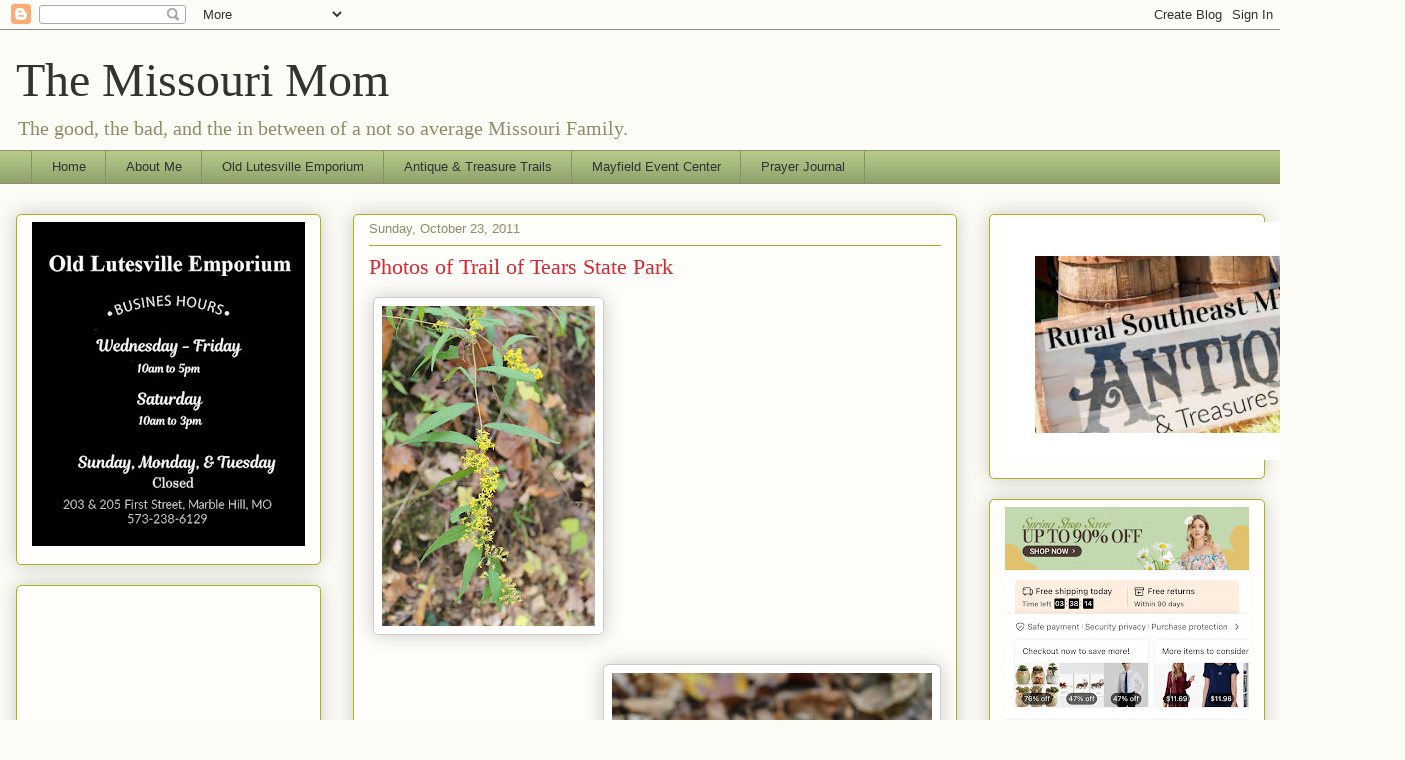

--- FILE ---
content_type: text/html; charset=UTF-8
request_url: https://www.themissourimom.com/2011/10/photos-of-trail-of-tears-state-park.html
body_size: 16009
content:
<!DOCTYPE html>
<html class='v2' dir='ltr' lang='en'>
<head>
<link href='https://www.blogger.com/static/v1/widgets/335934321-css_bundle_v2.css' rel='stylesheet' type='text/css'/>
<meta content='width=1100' name='viewport'/>
<meta content='text/html; charset=UTF-8' http-equiv='Content-Type'/>
<meta content='blogger' name='generator'/>
<link href='https://www.themissourimom.com/favicon.ico' rel='icon' type='image/x-icon'/>
<link href='http://www.themissourimom.com/2011/10/photos-of-trail-of-tears-state-park.html' rel='canonical'/>
<link rel="alternate" type="application/atom+xml" title="The Missouri Mom - Atom" href="https://www.themissourimom.com/feeds/posts/default" />
<link rel="alternate" type="application/rss+xml" title="The Missouri Mom - RSS" href="https://www.themissourimom.com/feeds/posts/default?alt=rss" />
<link rel="service.post" type="application/atom+xml" title="The Missouri Mom - Atom" href="https://www.blogger.com/feeds/6561380794322743883/posts/default" />

<link rel="alternate" type="application/atom+xml" title="The Missouri Mom - Atom" href="https://www.themissourimom.com/feeds/7436269468759423787/comments/default" />
<!--Can't find substitution for tag [blog.ieCssRetrofitLinks]-->
<link href='https://blogger.googleusercontent.com/img/b/R29vZ2xl/AVvXsEg25RhYgjYeF4e4hFOuiCfMCVfot3WVp3vsBZvMCGz0NJuYLY2zGE949Lhsv-ADy-X4bDAGDyYv2FBg-e23a_AZwAfQa4CuLJV4p7x3cFq35sYHTyNiXXXVsZrtzljVLuLq8QwZI_f6N2w/s320/145.JPG' rel='image_src'/>
<meta content='http://www.themissourimom.com/2011/10/photos-of-trail-of-tears-state-park.html' property='og:url'/>
<meta content='Photos of Trail of Tears State Park' property='og:title'/>
<meta content='The Missouri Mom' property='og:description'/>
<meta content='https://blogger.googleusercontent.com/img/b/R29vZ2xl/AVvXsEg25RhYgjYeF4e4hFOuiCfMCVfot3WVp3vsBZvMCGz0NJuYLY2zGE949Lhsv-ADy-X4bDAGDyYv2FBg-e23a_AZwAfQa4CuLJV4p7x3cFq35sYHTyNiXXXVsZrtzljVLuLq8QwZI_f6N2w/w1200-h630-p-k-no-nu/145.JPG' property='og:image'/>
<title>The Missouri Mom: Photos of Trail of Tears State Park</title>
<style id='page-skin-1' type='text/css'><!--
/*
-----------------------------------------------
Blogger Template Style
Name:     Awesome Inc.
Designer: Tina Chen
URL:      tinachen.org
----------------------------------------------- */
/* Content
----------------------------------------------- */
body {
font: normal normal 13px Arial, Tahoma, Helvetica, FreeSans, sans-serif;
color: #333333;
background: #fcfbf5 none repeat scroll top left;
}
html body .content-outer {
min-width: 0;
max-width: 100%;
width: 100%;
}
a:link {
text-decoration: none;
color: #d52a33;
}
a:visited {
text-decoration: none;
color: #7d181e;
}
a:hover {
text-decoration: underline;
color: #d52a33;
}
.body-fauxcolumn-outer .cap-top {
position: absolute;
z-index: 1;
height: 276px;
width: 100%;
background: transparent none repeat-x scroll top left;
_background-image: none;
}
/* Columns
----------------------------------------------- */
.content-inner {
padding: 0;
}
.header-inner .section {
margin: 0 16px;
}
.tabs-inner .section {
margin: 0 16px;
}
.main-inner {
padding-top: 30px;
}
.main-inner .column-center-inner,
.main-inner .column-left-inner,
.main-inner .column-right-inner {
padding: 0 5px;
}
*+html body .main-inner .column-center-inner {
margin-top: -30px;
}
#layout .main-inner .column-center-inner {
margin-top: 0;
}
/* Header
----------------------------------------------- */
.header-outer {
margin: 0 0 0 0;
background: transparent none repeat scroll 0 0;
}
.Header h1 {
font: normal normal 48px Georgia, Utopia, 'Palatino Linotype', Palatino, serif;
color: #333333;
text-shadow: 0 0 -1px #000000;
}
.Header h1 a {
color: #333333;
}
.Header .description {
font: normal normal 20px Georgia, Utopia, 'Palatino Linotype', Palatino, serif;
color: #908d6a;
}
.header-inner .Header .titlewrapper,
.header-inner .Header .descriptionwrapper {
padding-left: 0;
padding-right: 0;
margin-bottom: 0;
}
.header-inner .Header .titlewrapper {
padding-top: 22px;
}
/* Tabs
----------------------------------------------- */
.tabs-outer {
overflow: hidden;
position: relative;
background: #b3ca88 url(https://resources.blogblog.com/blogblog/data/1kt/awesomeinc/tabs_gradient_light.png) repeat scroll 0 0;
}
#layout .tabs-outer {
overflow: visible;
}
.tabs-cap-top, .tabs-cap-bottom {
position: absolute;
width: 100%;
border-top: 1px solid #908d6a;
}
.tabs-cap-bottom {
bottom: 0;
}
.tabs-inner .widget li a {
display: inline-block;
margin: 0;
padding: .6em 1.5em;
font: normal normal 13px Arial, Tahoma, Helvetica, FreeSans, sans-serif;
color: #333333;
border-top: 1px solid #908d6a;
border-bottom: 1px solid #908d6a;
border-left: 1px solid #908d6a;
height: 16px;
line-height: 16px;
}
.tabs-inner .widget li:last-child a {
border-right: 1px solid #908d6a;
}
.tabs-inner .widget li.selected a, .tabs-inner .widget li a:hover {
background: #63704b url(https://resources.blogblog.com/blogblog/data/1kt/awesomeinc/tabs_gradient_light.png) repeat-x scroll 0 -100px;
color: #ffffff;
}
/* Headings
----------------------------------------------- */
h2 {
font: normal bold 14px Arial, Tahoma, Helvetica, FreeSans, sans-serif;
color: #333333;
}
/* Widgets
----------------------------------------------- */
.main-inner .section {
margin: 0 27px;
padding: 0;
}
.main-inner .column-left-outer,
.main-inner .column-right-outer {
margin-top: 0;
}
#layout .main-inner .column-left-outer,
#layout .main-inner .column-right-outer {
margin-top: 0;
}
.main-inner .column-left-inner,
.main-inner .column-right-inner {
background: transparent none repeat 0 0;
-moz-box-shadow: 0 0 0 rgba(0, 0, 0, .2);
-webkit-box-shadow: 0 0 0 rgba(0, 0, 0, .2);
-goog-ms-box-shadow: 0 0 0 rgba(0, 0, 0, .2);
box-shadow: 0 0 0 rgba(0, 0, 0, .2);
-moz-border-radius: 5px;
-webkit-border-radius: 5px;
-goog-ms-border-radius: 5px;
border-radius: 5px;
}
#layout .main-inner .column-left-inner,
#layout .main-inner .column-right-inner {
margin-top: 0;
}
.sidebar .widget {
font: normal normal 14px Arial, Tahoma, Helvetica, FreeSans, sans-serif;
color: #333333;
}
.sidebar .widget a:link {
color: #d52a33;
}
.sidebar .widget a:visited {
color: #7d181e;
}
.sidebar .widget a:hover {
color: #d52a33;
}
.sidebar .widget h2 {
text-shadow: 0 0 -1px #000000;
}
.main-inner .widget {
background-color: #fefdfa;
border: 1px solid #aab123;
padding: 0 15px 15px;
margin: 20px -16px;
-moz-box-shadow: 0 0 20px rgba(0, 0, 0, .2);
-webkit-box-shadow: 0 0 20px rgba(0, 0, 0, .2);
-goog-ms-box-shadow: 0 0 20px rgba(0, 0, 0, .2);
box-shadow: 0 0 20px rgba(0, 0, 0, .2);
-moz-border-radius: 5px;
-webkit-border-radius: 5px;
-goog-ms-border-radius: 5px;
border-radius: 5px;
}
.main-inner .widget h2 {
margin: 0 -0;
padding: .6em 0 .5em;
border-bottom: 1px solid transparent;
}
.footer-inner .widget h2 {
padding: 0 0 .4em;
border-bottom: 1px solid transparent;
}
.main-inner .widget h2 + div, .footer-inner .widget h2 + div {
border-top: 1px solid #aab123;
padding-top: 8px;
}
.main-inner .widget .widget-content {
margin: 0 -0;
padding: 7px 0 0;
}
.main-inner .widget ul, .main-inner .widget #ArchiveList ul.flat {
margin: -8px -15px 0;
padding: 0;
list-style: none;
}
.main-inner .widget #ArchiveList {
margin: -8px 0 0;
}
.main-inner .widget ul li, .main-inner .widget #ArchiveList ul.flat li {
padding: .5em 15px;
text-indent: 0;
color: #666666;
border-top: 0 solid #aab123;
border-bottom: 1px solid transparent;
}
.main-inner .widget #ArchiveList ul li {
padding-top: .25em;
padding-bottom: .25em;
}
.main-inner .widget ul li:first-child, .main-inner .widget #ArchiveList ul.flat li:first-child {
border-top: none;
}
.main-inner .widget ul li:last-child, .main-inner .widget #ArchiveList ul.flat li:last-child {
border-bottom: none;
}
.post-body {
position: relative;
}
.main-inner .widget .post-body ul {
padding: 0 2.5em;
margin: .5em 0;
list-style: disc;
}
.main-inner .widget .post-body ul li {
padding: 0.25em 0;
margin-bottom: .25em;
color: #333333;
border: none;
}
.footer-inner .widget ul {
padding: 0;
list-style: none;
}
.widget .zippy {
color: #666666;
}
/* Posts
----------------------------------------------- */
body .main-inner .Blog {
padding: 0;
margin-bottom: 1em;
background-color: transparent;
border: none;
-moz-box-shadow: 0 0 0 rgba(0, 0, 0, 0);
-webkit-box-shadow: 0 0 0 rgba(0, 0, 0, 0);
-goog-ms-box-shadow: 0 0 0 rgba(0, 0, 0, 0);
box-shadow: 0 0 0 rgba(0, 0, 0, 0);
}
.main-inner .section:last-child .Blog:last-child {
padding: 0;
margin-bottom: 1em;
}
.main-inner .widget h2.date-header {
margin: 0 -15px 1px;
padding: 0 0 0 0;
font: normal normal 13px Arial, Tahoma, Helvetica, FreeSans, sans-serif;
color: #908d6a;
background: transparent none no-repeat scroll top left;
border-top: 0 solid #aab123;
border-bottom: 1px solid transparent;
-moz-border-radius-topleft: 0;
-moz-border-radius-topright: 0;
-webkit-border-top-left-radius: 0;
-webkit-border-top-right-radius: 0;
border-top-left-radius: 0;
border-top-right-radius: 0;
position: static;
bottom: 100%;
right: 15px;
text-shadow: 0 0 -1px #000000;
}
.main-inner .widget h2.date-header span {
font: normal normal 13px Arial, Tahoma, Helvetica, FreeSans, sans-serif;
display: block;
padding: .5em 15px;
border-left: 0 solid #aab123;
border-right: 0 solid #aab123;
}
.date-outer {
position: relative;
margin: 30px 0 20px;
padding: 0 15px;
background-color: #fefdfa;
border: 1px solid #aab123;
-moz-box-shadow: 0 0 20px rgba(0, 0, 0, .2);
-webkit-box-shadow: 0 0 20px rgba(0, 0, 0, .2);
-goog-ms-box-shadow: 0 0 20px rgba(0, 0, 0, .2);
box-shadow: 0 0 20px rgba(0, 0, 0, .2);
-moz-border-radius: 5px;
-webkit-border-radius: 5px;
-goog-ms-border-radius: 5px;
border-radius: 5px;
}
.date-outer:first-child {
margin-top: 0;
}
.date-outer:last-child {
margin-bottom: 20px;
-moz-border-radius-bottomleft: 5px;
-moz-border-radius-bottomright: 5px;
-webkit-border-bottom-left-radius: 5px;
-webkit-border-bottom-right-radius: 5px;
-goog-ms-border-bottom-left-radius: 5px;
-goog-ms-border-bottom-right-radius: 5px;
border-bottom-left-radius: 5px;
border-bottom-right-radius: 5px;
}
.date-posts {
margin: 0 -0;
padding: 0 0;
clear: both;
}
.post-outer, .inline-ad {
border-top: 1px solid #aab123;
margin: 0 -0;
padding: 15px 0;
}
.post-outer {
padding-bottom: 10px;
}
.post-outer:first-child {
padding-top: 0;
border-top: none;
}
.post-outer:last-child, .inline-ad:last-child {
border-bottom: none;
}
.post-body {
position: relative;
}
.post-body img {
padding: 8px;
background: #ffffff;
border: 1px solid #cccccc;
-moz-box-shadow: 0 0 20px rgba(0, 0, 0, .2);
-webkit-box-shadow: 0 0 20px rgba(0, 0, 0, .2);
box-shadow: 0 0 20px rgba(0, 0, 0, .2);
-moz-border-radius: 5px;
-webkit-border-radius: 5px;
border-radius: 5px;
}
h3.post-title, h4 {
font: normal normal 22px Georgia, Utopia, 'Palatino Linotype', Palatino, serif;
color: #d52a33;
}
h3.post-title a {
font: normal normal 22px Georgia, Utopia, 'Palatino Linotype', Palatino, serif;
color: #d52a33;
}
h3.post-title a:hover {
color: #d52a33;
text-decoration: underline;
}
.post-header {
margin: 0 0 1em;
}
.post-body {
line-height: 1.4;
}
.post-outer h2 {
color: #333333;
}
.post-footer {
margin: 1.5em 0 0;
}
#blog-pager {
padding: 15px;
font-size: 120%;
background-color: #fefdfa;
border: 1px solid #aab123;
-moz-box-shadow: 0 0 20px rgba(0, 0, 0, .2);
-webkit-box-shadow: 0 0 20px rgba(0, 0, 0, .2);
-goog-ms-box-shadow: 0 0 20px rgba(0, 0, 0, .2);
box-shadow: 0 0 20px rgba(0, 0, 0, .2);
-moz-border-radius: 5px;
-webkit-border-radius: 5px;
-goog-ms-border-radius: 5px;
border-radius: 5px;
-moz-border-radius-topleft: 5px;
-moz-border-radius-topright: 5px;
-webkit-border-top-left-radius: 5px;
-webkit-border-top-right-radius: 5px;
-goog-ms-border-top-left-radius: 5px;
-goog-ms-border-top-right-radius: 5px;
border-top-left-radius: 5px;
border-top-right-radius-topright: 5px;
margin-top: 1em;
}
.blog-feeds, .post-feeds {
margin: 1em 0;
text-align: center;
color: #333333;
}
.blog-feeds a, .post-feeds a {
color: #d52a33;
}
.blog-feeds a:visited, .post-feeds a:visited {
color: #7d181e;
}
.blog-feeds a:hover, .post-feeds a:hover {
color: #d52a33;
}
.post-outer .comments {
margin-top: 2em;
}
/* Comments
----------------------------------------------- */
.comments .comments-content .icon.blog-author {
background-repeat: no-repeat;
background-image: url([data-uri]);
}
.comments .comments-content .loadmore a {
border-top: 1px solid #908d6a;
border-bottom: 1px solid #908d6a;
}
.comments .continue {
border-top: 2px solid #908d6a;
}
/* Footer
----------------------------------------------- */
.footer-outer {
margin: -20px 0 -1px;
padding: 20px 0 0;
color: #333333;
overflow: hidden;
}
.footer-fauxborder-left {
border-top: 1px solid #aab123;
background: #fefdfa none repeat scroll 0 0;
-moz-box-shadow: 0 0 20px rgba(0, 0, 0, .2);
-webkit-box-shadow: 0 0 20px rgba(0, 0, 0, .2);
-goog-ms-box-shadow: 0 0 20px rgba(0, 0, 0, .2);
box-shadow: 0 0 20px rgba(0, 0, 0, .2);
margin: 0 -20px;
}
/* Mobile
----------------------------------------------- */
body.mobile {
background-size: auto;
}
.mobile .body-fauxcolumn-outer {
background: transparent none repeat scroll top left;
}
*+html body.mobile .main-inner .column-center-inner {
margin-top: 0;
}
.mobile .main-inner .widget {
padding: 0 0 15px;
}
.mobile .main-inner .widget h2 + div,
.mobile .footer-inner .widget h2 + div {
border-top: none;
padding-top: 0;
}
.mobile .footer-inner .widget h2 {
padding: 0.5em 0;
border-bottom: none;
}
.mobile .main-inner .widget .widget-content {
margin: 0;
padding: 7px 0 0;
}
.mobile .main-inner .widget ul,
.mobile .main-inner .widget #ArchiveList ul.flat {
margin: 0 -15px 0;
}
.mobile .main-inner .widget h2.date-header {
right: 0;
}
.mobile .date-header span {
padding: 0.4em 0;
}
.mobile .date-outer:first-child {
margin-bottom: 0;
border: 1px solid #aab123;
-moz-border-radius-topleft: 5px;
-moz-border-radius-topright: 5px;
-webkit-border-top-left-radius: 5px;
-webkit-border-top-right-radius: 5px;
-goog-ms-border-top-left-radius: 5px;
-goog-ms-border-top-right-radius: 5px;
border-top-left-radius: 5px;
border-top-right-radius: 5px;
}
.mobile .date-outer {
border-color: #aab123;
border-width: 0 1px 1px;
}
.mobile .date-outer:last-child {
margin-bottom: 0;
}
.mobile .main-inner {
padding: 0;
}
.mobile .header-inner .section {
margin: 0;
}
.mobile .post-outer, .mobile .inline-ad {
padding: 5px 0;
}
.mobile .tabs-inner .section {
margin: 0 10px;
}
.mobile .main-inner .widget h2 {
margin: 0;
padding: 0;
}
.mobile .main-inner .widget h2.date-header span {
padding: 0;
}
.mobile .main-inner .widget .widget-content {
margin: 0;
padding: 7px 0 0;
}
.mobile #blog-pager {
border: 1px solid transparent;
background: #fefdfa none repeat scroll 0 0;
}
.mobile .main-inner .column-left-inner,
.mobile .main-inner .column-right-inner {
background: transparent none repeat 0 0;
-moz-box-shadow: none;
-webkit-box-shadow: none;
-goog-ms-box-shadow: none;
box-shadow: none;
}
.mobile .date-posts {
margin: 0;
padding: 0;
}
.mobile .footer-fauxborder-left {
margin: 0;
border-top: inherit;
}
.mobile .main-inner .section:last-child .Blog:last-child {
margin-bottom: 0;
}
.mobile-index-contents {
color: #333333;
}
.mobile .mobile-link-button {
background: #d52a33 url(https://resources.blogblog.com/blogblog/data/1kt/awesomeinc/tabs_gradient_light.png) repeat scroll 0 0;
}
.mobile-link-button a:link, .mobile-link-button a:visited {
color: #ffffff;
}
.mobile .tabs-inner .PageList .widget-content {
background: transparent;
border-top: 1px solid;
border-color: #908d6a;
color: #333333;
}
.mobile .tabs-inner .PageList .widget-content .pagelist-arrow {
border-left: 1px solid #908d6a;
}

--></style>
<style id='template-skin-1' type='text/css'><!--
body {
min-width: 1281px;
}
.content-outer, .content-fauxcolumn-outer, .region-inner {
min-width: 1281px;
max-width: 1281px;
_width: 1281px;
}
.main-inner .columns {
padding-left: 337px;
padding-right: 308px;
}
.main-inner .fauxcolumn-center-outer {
left: 337px;
right: 308px;
/* IE6 does not respect left and right together */
_width: expression(this.parentNode.offsetWidth -
parseInt("337px") -
parseInt("308px") + 'px');
}
.main-inner .fauxcolumn-left-outer {
width: 337px;
}
.main-inner .fauxcolumn-right-outer {
width: 308px;
}
.main-inner .column-left-outer {
width: 337px;
right: 100%;
margin-left: -337px;
}
.main-inner .column-right-outer {
width: 308px;
margin-right: -308px;
}
#layout {
min-width: 0;
}
#layout .content-outer {
min-width: 0;
width: 800px;
}
#layout .region-inner {
min-width: 0;
width: auto;
}
body#layout div.add_widget {
padding: 8px;
}
body#layout div.add_widget a {
margin-left: 32px;
}
--></style>
<link href='https://www.blogger.com/dyn-css/authorization.css?targetBlogID=6561380794322743883&amp;zx=b239d047-2644-4958-98c2-12eb0f071969' media='none' onload='if(media!=&#39;all&#39;)media=&#39;all&#39;' rel='stylesheet'/><noscript><link href='https://www.blogger.com/dyn-css/authorization.css?targetBlogID=6561380794322743883&amp;zx=b239d047-2644-4958-98c2-12eb0f071969' rel='stylesheet'/></noscript>
<meta name='google-adsense-platform-account' content='ca-host-pub-1556223355139109'/>
<meta name='google-adsense-platform-domain' content='blogspot.com'/>

<!-- data-ad-client=ca-pub-2097940302122553 -->

</head>
<body class='loading variant-renewable'>
<div class='navbar section' id='navbar' name='Navbar'><div class='widget Navbar' data-version='1' id='Navbar1'><script type="text/javascript">
    function setAttributeOnload(object, attribute, val) {
      if(window.addEventListener) {
        window.addEventListener('load',
          function(){ object[attribute] = val; }, false);
      } else {
        window.attachEvent('onload', function(){ object[attribute] = val; });
      }
    }
  </script>
<div id="navbar-iframe-container"></div>
<script type="text/javascript" src="https://apis.google.com/js/platform.js"></script>
<script type="text/javascript">
      gapi.load("gapi.iframes:gapi.iframes.style.bubble", function() {
        if (gapi.iframes && gapi.iframes.getContext) {
          gapi.iframes.getContext().openChild({
              url: 'https://www.blogger.com/navbar/6561380794322743883?po\x3d7436269468759423787\x26origin\x3dhttps://www.themissourimom.com',
              where: document.getElementById("navbar-iframe-container"),
              id: "navbar-iframe"
          });
        }
      });
    </script><script type="text/javascript">
(function() {
var script = document.createElement('script');
script.type = 'text/javascript';
script.src = '//pagead2.googlesyndication.com/pagead/js/google_top_exp.js';
var head = document.getElementsByTagName('head')[0];
if (head) {
head.appendChild(script);
}})();
</script>
</div></div>
<div class='body-fauxcolumns'>
<div class='fauxcolumn-outer body-fauxcolumn-outer'>
<div class='cap-top'>
<div class='cap-left'></div>
<div class='cap-right'></div>
</div>
<div class='fauxborder-left'>
<div class='fauxborder-right'></div>
<div class='fauxcolumn-inner'>
</div>
</div>
<div class='cap-bottom'>
<div class='cap-left'></div>
<div class='cap-right'></div>
</div>
</div>
</div>
<div class='content'>
<div class='content-fauxcolumns'>
<div class='fauxcolumn-outer content-fauxcolumn-outer'>
<div class='cap-top'>
<div class='cap-left'></div>
<div class='cap-right'></div>
</div>
<div class='fauxborder-left'>
<div class='fauxborder-right'></div>
<div class='fauxcolumn-inner'>
</div>
</div>
<div class='cap-bottom'>
<div class='cap-left'></div>
<div class='cap-right'></div>
</div>
</div>
</div>
<div class='content-outer'>
<div class='content-cap-top cap-top'>
<div class='cap-left'></div>
<div class='cap-right'></div>
</div>
<div class='fauxborder-left content-fauxborder-left'>
<div class='fauxborder-right content-fauxborder-right'></div>
<div class='content-inner'>
<header>
<div class='header-outer'>
<div class='header-cap-top cap-top'>
<div class='cap-left'></div>
<div class='cap-right'></div>
</div>
<div class='fauxborder-left header-fauxborder-left'>
<div class='fauxborder-right header-fauxborder-right'></div>
<div class='region-inner header-inner'>
<div class='header section' id='header' name='Header'><div class='widget Header' data-version='1' id='Header1'>
<div id='header-inner'>
<div class='titlewrapper'>
<h1 class='title'>
<a href='https://www.themissourimom.com/'>
The Missouri Mom
</a>
</h1>
</div>
<div class='descriptionwrapper'>
<p class='description'><span>The good, the bad, and the in between of a not so average Missouri Family.   
  </span></p>
</div>
</div>
</div></div>
</div>
</div>
<div class='header-cap-bottom cap-bottom'>
<div class='cap-left'></div>
<div class='cap-right'></div>
</div>
</div>
</header>
<div class='tabs-outer'>
<div class='tabs-cap-top cap-top'>
<div class='cap-left'></div>
<div class='cap-right'></div>
</div>
<div class='fauxborder-left tabs-fauxborder-left'>
<div class='fauxborder-right tabs-fauxborder-right'></div>
<div class='region-inner tabs-inner'>
<div class='tabs section' id='crosscol' name='Cross-Column'><div class='widget PageList' data-version='1' id='PageList1'>
<div class='widget-content'>
<ul>
<li>
<a href='http://www.themissourimom.com/'>Home</a>
</li>
<li>
<a href='http://www.themissourimom.com/p/our-family.html'>About Me</a>
</li>
<li>
<a href='https://www.facebook.com/OldLutesvilleEmporium'>Old Lutesville Emporium </a>
</li>
<li>
<a href='http://www.themissourimom.com/search/label/Rural%20Southeast%20Missouri%20Antique%20%26%20Treasure%20Trail'> Antique & Treasure Trails</a>
</li>
<li>
<a href='https://mayfieldeventcenter.com/'>Mayfield Event Center </a>
</li>
<li>
<a href='https://www.themissourimom.com/search/label/My%20City%20Prayers'>Prayer Journal</a>
</li>
</ul>
<div class='clear'></div>
</div>
</div></div>
<div class='tabs no-items section' id='crosscol-overflow' name='Cross-Column 2'></div>
</div>
</div>
<div class='tabs-cap-bottom cap-bottom'>
<div class='cap-left'></div>
<div class='cap-right'></div>
</div>
</div>
<div class='main-outer'>
<div class='main-cap-top cap-top'>
<div class='cap-left'></div>
<div class='cap-right'></div>
</div>
<div class='fauxborder-left main-fauxborder-left'>
<div class='fauxborder-right main-fauxborder-right'></div>
<div class='region-inner main-inner'>
<div class='columns fauxcolumns'>
<div class='fauxcolumn-outer fauxcolumn-center-outer'>
<div class='cap-top'>
<div class='cap-left'></div>
<div class='cap-right'></div>
</div>
<div class='fauxborder-left'>
<div class='fauxborder-right'></div>
<div class='fauxcolumn-inner'>
</div>
</div>
<div class='cap-bottom'>
<div class='cap-left'></div>
<div class='cap-right'></div>
</div>
</div>
<div class='fauxcolumn-outer fauxcolumn-left-outer'>
<div class='cap-top'>
<div class='cap-left'></div>
<div class='cap-right'></div>
</div>
<div class='fauxborder-left'>
<div class='fauxborder-right'></div>
<div class='fauxcolumn-inner'>
</div>
</div>
<div class='cap-bottom'>
<div class='cap-left'></div>
<div class='cap-right'></div>
</div>
</div>
<div class='fauxcolumn-outer fauxcolumn-right-outer'>
<div class='cap-top'>
<div class='cap-left'></div>
<div class='cap-right'></div>
</div>
<div class='fauxborder-left'>
<div class='fauxborder-right'></div>
<div class='fauxcolumn-inner'>
</div>
</div>
<div class='cap-bottom'>
<div class='cap-left'></div>
<div class='cap-right'></div>
</div>
</div>
<!-- corrects IE6 width calculation -->
<div class='columns-inner'>
<div class='column-center-outer'>
<div class='column-center-inner'>
<div class='main section' id='main' name='Main'><div class='widget Blog' data-version='1' id='Blog1'>
<div class='blog-posts hfeed'>

          <div class="date-outer">
        
<h2 class='date-header'><span>Sunday, October 23, 2011</span></h2>

          <div class="date-posts">
        
<div class='post-outer'>
<div class='post hentry uncustomized-post-template' itemprop='blogPost' itemscope='itemscope' itemtype='http://schema.org/BlogPosting'>
<meta content='https://blogger.googleusercontent.com/img/b/R29vZ2xl/AVvXsEg25RhYgjYeF4e4hFOuiCfMCVfot3WVp3vsBZvMCGz0NJuYLY2zGE949Lhsv-ADy-X4bDAGDyYv2FBg-e23a_AZwAfQa4CuLJV4p7x3cFq35sYHTyNiXXXVsZrtzljVLuLq8QwZI_f6N2w/s320/145.JPG' itemprop='image_url'/>
<meta content='6561380794322743883' itemprop='blogId'/>
<meta content='7436269468759423787' itemprop='postId'/>
<a name='7436269468759423787'></a>
<h3 class='post-title entry-title' itemprop='name'>
Photos of Trail of Tears State Park
</h3>
<div class='post-header'>
<div class='post-header-line-1'></div>
</div>
<div class='post-body entry-content' id='post-body-7436269468759423787' itemprop='description articleBody'>
<table cellpadding="0" cellspacing="0" class="tr-caption-container" style="float: left; margin-right: 1em; text-align: left;"><tbody><tr><td style="text-align: center;"><a href="https://blogger.googleusercontent.com/img/b/R29vZ2xl/AVvXsEg25RhYgjYeF4e4hFOuiCfMCVfot3WVp3vsBZvMCGz0NJuYLY2zGE949Lhsv-ADy-X4bDAGDyYv2FBg-e23a_AZwAfQa4CuLJV4p7x3cFq35sYHTyNiXXXVsZrtzljVLuLq8QwZI_f6N2w/s1600/145.JPG" imageanchor="1" style="clear: left; margin-bottom: 1em; margin-left: auto; margin-right: auto;"><img border="0" height="320" src="https://blogger.googleusercontent.com/img/b/R29vZ2xl/AVvXsEg25RhYgjYeF4e4hFOuiCfMCVfot3WVp3vsBZvMCGz0NJuYLY2zGE949Lhsv-ADy-X4bDAGDyYv2FBg-e23a_AZwAfQa4CuLJV4p7x3cFq35sYHTyNiXXXVsZrtzljVLuLq8QwZI_f6N2w/s320/145.JPG" width="213" /></a></td></tr><tr><td class="tr-caption" style="text-align: center;"><br /></td></tr></tbody></table><br /><div class="separator" style="clear: both; text-align: center;"><a href="https://blogger.googleusercontent.com/img/b/R29vZ2xl/AVvXsEgMJtG2iiSQsV-kdnD7lGY4JnVD6ThcWNme-dZBfD0igQewhWCbILq7kMejK6HYLniGo9JgaqIO3iklREBI_yS4LrloDMGq-w6RKNT0997IBjx0wTpKFwziBWiaIlK_Fn4Mr91OkBsgdfg/s1600/128.JPG" imageanchor="1" style="clear: right; float: right; margin-bottom: 1em; margin-left: 1em;"><img border="0" height="213" src="https://blogger.googleusercontent.com/img/b/R29vZ2xl/AVvXsEgMJtG2iiSQsV-kdnD7lGY4JnVD6ThcWNme-dZBfD0igQewhWCbILq7kMejK6HYLniGo9JgaqIO3iklREBI_yS4LrloDMGq-w6RKNT0997IBjx0wTpKFwziBWiaIlK_Fn4Mr91OkBsgdfg/s320/128.JPG" width="320" /></a></div><br /><div class="separator" style="clear: both; text-align: center;"><a href="https://blogger.googleusercontent.com/img/b/R29vZ2xl/AVvXsEjH-pk8LBycwA3Qk_-V0OU0HqCk61bjzfK-CMZFWm83XLSewzMjC0wW-UHxQrIKoPmvXyNbhjqD6cpclICiyZuW7t_3kbH_PwMYAlvlJhTHW-jboUxIVEiG-upylexL6eT2-De7_qd1ZTI/s1600/155.JPG" imageanchor="1" style="clear: left; float: left; margin-bottom: 1em; margin-right: 1em;"><img border="0" height="213" src="https://blogger.googleusercontent.com/img/b/R29vZ2xl/AVvXsEjH-pk8LBycwA3Qk_-V0OU0HqCk61bjzfK-CMZFWm83XLSewzMjC0wW-UHxQrIKoPmvXyNbhjqD6cpclICiyZuW7t_3kbH_PwMYAlvlJhTHW-jboUxIVEiG-upylexL6eT2-De7_qd1ZTI/s320/155.JPG" width="320" /></a></div><br /><div class="separator" style="clear: both; text-align: center;"><a href="https://blogger.googleusercontent.com/img/b/R29vZ2xl/AVvXsEhNaZIzTqQQQonWqbSeyPx4_ae8V9A2nwVOacbSb_ajDWV14wJlSeOXg83Qqfd5uCwoPgYkBodFNtzY8HRHC9dC06mxUfMTPokKz8GhKW1MC_4ODHXNGF6I9lLWR0oCyWw3P7QjzIxjqe4/s1600/112.JPG" imageanchor="1" style="clear: right; float: right; margin-bottom: 1em; margin-left: 1em;"><img border="0" height="266" src="https://blogger.googleusercontent.com/img/b/R29vZ2xl/AVvXsEhNaZIzTqQQQonWqbSeyPx4_ae8V9A2nwVOacbSb_ajDWV14wJlSeOXg83Qqfd5uCwoPgYkBodFNtzY8HRHC9dC06mxUfMTPokKz8GhKW1MC_4ODHXNGF6I9lLWR0oCyWw3P7QjzIxjqe4/s320/112.JPG" width="320" /></a></div><br /><a name="more"></a><br /><br /><div class="separator" style="clear: both; text-align: center;"><a href="https://blogger.googleusercontent.com/img/b/R29vZ2xl/AVvXsEiEKleSeabYilTcB8sY9WlVXlIxP5C5uLCdggjoWzRFTFiW-jxPmhe-Z6VIdovap3a61Ihgqt2JqJR_NKGyk-Mnk1yD8uHa1kLgbosEYOyElWywL9hrl1LsWrQCS0LkfoNaWJ36-spoFpY/s1600/045.JPG" imageanchor="1" style="clear: left; float: left; margin-bottom: 1em; margin-right: 1em;"><img border="0" height="213" src="https://blogger.googleusercontent.com/img/b/R29vZ2xl/AVvXsEiEKleSeabYilTcB8sY9WlVXlIxP5C5uLCdggjoWzRFTFiW-jxPmhe-Z6VIdovap3a61Ihgqt2JqJR_NKGyk-Mnk1yD8uHa1kLgbosEYOyElWywL9hrl1LsWrQCS0LkfoNaWJ36-spoFpY/s320/045.JPG" width="320" /></a></div><br /><div class="separator" style="clear: both; text-align: center;"><a href="https://blogger.googleusercontent.com/img/b/R29vZ2xl/AVvXsEhmjearIYf_0nYyfSEsoHt20zkqrm-481xqajeT3T6G7N8a4KDwgL5wnghUGhyphenhyphenwmo1MZzvCz-BFtBYmgPppf7ba9WxGFtAUjJlos_UbPJXaE8I0SgaXPHyUN6ojssxdMbLb9SbZSbca8Q0/s1600/081.JPG" imageanchor="1" style="clear: right; float: right; margin-bottom: 1em; margin-left: 1em;"><img border="0" height="213" src="https://blogger.googleusercontent.com/img/b/R29vZ2xl/AVvXsEhmjearIYf_0nYyfSEsoHt20zkqrm-481xqajeT3T6G7N8a4KDwgL5wnghUGhyphenhyphenwmo1MZzvCz-BFtBYmgPppf7ba9WxGFtAUjJlos_UbPJXaE8I0SgaXPHyUN6ojssxdMbLb9SbZSbca8Q0/s320/081.JPG" width="320" /></a></div><br /><div class="separator" style="clear: both; text-align: center;"><a href="https://blogger.googleusercontent.com/img/b/R29vZ2xl/AVvXsEimu-4l1pAIWjYYyYlTrulF2RyrM35ofsN3FHf7D3mMAIQXeDLOp9axZH9Sh38yzWASEasyh-EXk5vlAekI3iJwLsxNrWCz4eKSWwib3cndkIJ44mZUhw9D7iOyHtFipAEIPHXyR9NmlP8/s1600/113.JPG" imageanchor="1" style="clear: left; float: left; margin-bottom: 1em; margin-right: 1em;"><img border="0" height="213" src="https://blogger.googleusercontent.com/img/b/R29vZ2xl/AVvXsEimu-4l1pAIWjYYyYlTrulF2RyrM35ofsN3FHf7D3mMAIQXeDLOp9axZH9Sh38yzWASEasyh-EXk5vlAekI3iJwLsxNrWCz4eKSWwib3cndkIJ44mZUhw9D7iOyHtFipAEIPHXyR9NmlP8/s320/113.JPG" width="320" /></a></div><br /><div class="separator" style="clear: both; text-align: center;"><a href="https://blogger.googleusercontent.com/img/b/R29vZ2xl/AVvXsEig_ap1R9Ucadvh-2GlpOk65H_WT8ucCcghauQaBfAktHgKqGceLAwdaEjLd2HkChMCP1BItlHsHmjy-MGGS7bM5SWNSQtOri7VxTDpwkXE9NIuROrmU6yJFfchfVDyg0eP4TGr9FqMxa4/s1600/045.JPG" imageanchor="1" style="clear: right; float: right; margin-bottom: 1em; margin-left: 1em;"><img border="0" height="213" src="https://blogger.googleusercontent.com/img/b/R29vZ2xl/AVvXsEig_ap1R9Ucadvh-2GlpOk65H_WT8ucCcghauQaBfAktHgKqGceLAwdaEjLd2HkChMCP1BItlHsHmjy-MGGS7bM5SWNSQtOri7VxTDpwkXE9NIuROrmU6yJFfchfVDyg0eP4TGr9FqMxa4/s320/045.JPG" width="320" /></a></div><br /><div class="separator" style="clear: both; text-align: center;"><a href="https://blogger.googleusercontent.com/img/b/R29vZ2xl/AVvXsEgYK4fdoYCJoCJ23Xp-QoSsY9RDzh9OMCrmu2oNapvo0eRuTLVZ7ip3gCRtX87XcdUmeNwy6V9qp5YJOzHIbAERHaedZSvtQs1SUcvCEC6AakeR9QonTWgpXZj6O4UX4P73Usok4tOD3ew/s1600/061.JPG" imageanchor="1" style="clear: left; float: left; margin-bottom: 1em; margin-right: 1em;"><img border="0" height="320" src="https://blogger.googleusercontent.com/img/b/R29vZ2xl/AVvXsEgYK4fdoYCJoCJ23Xp-QoSsY9RDzh9OMCrmu2oNapvo0eRuTLVZ7ip3gCRtX87XcdUmeNwy6V9qp5YJOzHIbAERHaedZSvtQs1SUcvCEC6AakeR9QonTWgpXZj6O4UX4P73Usok4tOD3ew/s320/061.JPG" width="271" /></a></div><br /><div class="separator" style="clear: both; text-align: center;"><a href="https://blogger.googleusercontent.com/img/b/R29vZ2xl/AVvXsEiQhCYUDrdzDxixtiiNKhs6dlMxdM6q_1KAdIbCtsvPBjMNNklCoFBoKW2zYiHXfv1kN3bp4ZclQqYORTov47liVWfABc_xe9R8REcWjBGtUUuDHZJOsWNCzeK8GuDbFAGZ6k6FPTLUcSg/s1600/003.JPG" imageanchor="1" style="clear: right; float: right; margin-bottom: 1em; margin-left: 1em;"><img border="0" height="213" src="https://blogger.googleusercontent.com/img/b/R29vZ2xl/AVvXsEiQhCYUDrdzDxixtiiNKhs6dlMxdM6q_1KAdIbCtsvPBjMNNklCoFBoKW2zYiHXfv1kN3bp4ZclQqYORTov47liVWfABc_xe9R8REcWjBGtUUuDHZJOsWNCzeK8GuDbFAGZ6k6FPTLUcSg/s320/003.JPG" width="320" /></a></div><br /><div class="separator" style="clear: both; text-align: center;"><a href="https://blogger.googleusercontent.com/img/b/R29vZ2xl/AVvXsEjWeXcBVggLPghlhhvJ5Zq-_81Pu0TosO5DnjEUpl2fQkwJXZRPP6CbrIcjN_3I4xoGt8P3GoTwYlW_LW7djHjbxwJ7W8YhZ2-zfrutjKsGP_NfrSrYYStM3qs5hhZ18r_g4H-Km_hXwSQ/s1600/031.JPG" imageanchor="1" style="clear: left; float: left; margin-bottom: 1em; margin-right: 1em;"><img border="0" height="213" src="https://blogger.googleusercontent.com/img/b/R29vZ2xl/AVvXsEjWeXcBVggLPghlhhvJ5Zq-_81Pu0TosO5DnjEUpl2fQkwJXZRPP6CbrIcjN_3I4xoGt8P3GoTwYlW_LW7djHjbxwJ7W8YhZ2-zfrutjKsGP_NfrSrYYStM3qs5hhZ18r_g4H-Km_hXwSQ/s320/031.JPG" width="320" /></a></div><br /><div class="separator" style="clear: both; text-align: center;"><a href="https://blogger.googleusercontent.com/img/b/R29vZ2xl/AVvXsEj30HmS4LPQOM9JW2x0RFirJAhmgLEznttIU3gInQYZ5yiw_EKGweDxivB-JYw7_dDsPc8PZ7OKa2ZNHK9rHlq8SuhWa03QT7sFUGFPY-UJx7majyYr9_L3FNsxf4OTX4vqTkZuPwnfwiE/s1600/038.JPG" imageanchor="1" style="clear: right; float: right; margin-bottom: 1em; margin-left: 1em;"><img border="0" height="213" src="https://blogger.googleusercontent.com/img/b/R29vZ2xl/AVvXsEj30HmS4LPQOM9JW2x0RFirJAhmgLEznttIU3gInQYZ5yiw_EKGweDxivB-JYw7_dDsPc8PZ7OKa2ZNHK9rHlq8SuhWa03QT7sFUGFPY-UJx7majyYr9_L3FNsxf4OTX4vqTkZuPwnfwiE/s320/038.JPG" width="320" /></a></div>
<div style='clear: both;'></div>
</div>
<div class='post-footer'>
<div class='post-footer-line post-footer-line-1'>
<span class='post-author vcard'>
</span>
<span class='post-timestamp'>
at
<meta content='http://www.themissourimom.com/2011/10/photos-of-trail-of-tears-state-park.html' itemprop='url'/>
<a class='timestamp-link' href='https://www.themissourimom.com/2011/10/photos-of-trail-of-tears-state-park.html' rel='bookmark' title='permanent link'><abbr class='published' itemprop='datePublished' title='2011-10-23T19:37:00-07:00'>October 23, 2011</abbr></a>
</span>
<span class='post-comment-link'>
</span>
<span class='post-icons'>
<span class='item-action'>
<a href='https://www.blogger.com/email-post/6561380794322743883/7436269468759423787' title='Email Post'>
<img alt='' class='icon-action' height='13' src='https://resources.blogblog.com/img/icon18_email.gif' width='18'/>
</a>
</span>
</span>
<div class='post-share-buttons goog-inline-block'>
<a class='goog-inline-block share-button sb-email' href='https://www.blogger.com/share-post.g?blogID=6561380794322743883&postID=7436269468759423787&target=email' target='_blank' title='Email This'><span class='share-button-link-text'>Email This</span></a><a class='goog-inline-block share-button sb-blog' href='https://www.blogger.com/share-post.g?blogID=6561380794322743883&postID=7436269468759423787&target=blog' onclick='window.open(this.href, "_blank", "height=270,width=475"); return false;' target='_blank' title='BlogThis!'><span class='share-button-link-text'>BlogThis!</span></a><a class='goog-inline-block share-button sb-twitter' href='https://www.blogger.com/share-post.g?blogID=6561380794322743883&postID=7436269468759423787&target=twitter' target='_blank' title='Share to X'><span class='share-button-link-text'>Share to X</span></a><a class='goog-inline-block share-button sb-facebook' href='https://www.blogger.com/share-post.g?blogID=6561380794322743883&postID=7436269468759423787&target=facebook' onclick='window.open(this.href, "_blank", "height=430,width=640"); return false;' target='_blank' title='Share to Facebook'><span class='share-button-link-text'>Share to Facebook</span></a><a class='goog-inline-block share-button sb-pinterest' href='https://www.blogger.com/share-post.g?blogID=6561380794322743883&postID=7436269468759423787&target=pinterest' target='_blank' title='Share to Pinterest'><span class='share-button-link-text'>Share to Pinterest</span></a>
</div>
</div>
<div class='post-footer-line post-footer-line-2'>
<span class='post-labels'>
Labels:
<a href='https://www.themissourimom.com/search/label/Outdoor%20Adventure' rel='tag'>Outdoor Adventure</a>,
<a href='https://www.themissourimom.com/search/label/Travel%20Stories' rel='tag'>Travel Stories</a>
</span>
</div>
<div class='post-footer-line post-footer-line-3'>
<span class='post-location'>
</span>
</div>
</div>
</div>
<div class='comments' id='comments'>
<a name='comments'></a>
<h4>No comments:</h4>
<div id='Blog1_comments-block-wrapper'>
<dl class='avatar-comment-indent' id='comments-block'>
</dl>
</div>
<p class='comment-footer'>
<div class='comment-form'>
<a name='comment-form'></a>
<h4 id='comment-post-message'>Post a Comment</h4>
<p>
</p>
<a href='https://www.blogger.com/comment/frame/6561380794322743883?po=7436269468759423787&hl=en&saa=85391&origin=https://www.themissourimom.com' id='comment-editor-src'></a>
<iframe allowtransparency='true' class='blogger-iframe-colorize blogger-comment-from-post' frameborder='0' height='410px' id='comment-editor' name='comment-editor' src='' width='100%'></iframe>
<script src='https://www.blogger.com/static/v1/jsbin/2830521187-comment_from_post_iframe.js' type='text/javascript'></script>
<script type='text/javascript'>
      BLOG_CMT_createIframe('https://www.blogger.com/rpc_relay.html');
    </script>
</div>
</p>
</div>
</div>
<div class='inline-ad'>
<script async src="https://pagead2.googlesyndication.com/pagead/js/adsbygoogle.js?client=ca-pub-2097940302122553&host=ca-host-pub-1556223355139109" crossorigin="anonymous"></script>
<!-- themissourimom_main_Blog1_1x1_as -->
<ins class="adsbygoogle"
     style="display:block"
     data-ad-client="ca-pub-2097940302122553"
     data-ad-host="ca-host-pub-1556223355139109"
     data-ad-slot="3685111173"
     data-ad-format="auto"
     data-full-width-responsive="true"></ins>
<script>
(adsbygoogle = window.adsbygoogle || []).push({});
</script>
</div>

        </div></div>
      
</div>
<div class='blog-pager' id='blog-pager'>
<span id='blog-pager-newer-link'>
<a class='blog-pager-newer-link' href='https://www.themissourimom.com/2011/10/tree-wars-forest-menace.html' id='Blog1_blog-pager-newer-link' title='Newer Post'>Newer Post</a>
</span>
<span id='blog-pager-older-link'>
<a class='blog-pager-older-link' href='https://www.themissourimom.com/2011/10/star-gazing-with-rothbrick-crush.html' id='Blog1_blog-pager-older-link' title='Older Post'>Older Post</a>
</span>
<a class='home-link' href='https://www.themissourimom.com/'>Home</a>
</div>
<div class='clear'></div>
<div class='post-feeds'>
<div class='feed-links'>
Subscribe to:
<a class='feed-link' href='https://www.themissourimom.com/feeds/7436269468759423787/comments/default' target='_blank' type='application/atom+xml'>Post Comments (Atom)</a>
</div>
</div>
</div><div class='widget FeaturedPost' data-version='1' id='FeaturedPost1'>
<div class='post-summary'>
<h3><a href='https://www.themissourimom.com/2025/12/StantonHallNatchezMississippi.html'>Step Back in Time at Stanton Hall: A Must-See in Natchez, Mississippi</a></h3>
<p>
&#160;T his past week Trey and I escaped south for a short getaway at my aunt and uncle&#8217;s house in the middle of Mississippi.&#160; Nothing like the s...
</p>
<img class='image' src='https://blogger.googleusercontent.com/img/b/R29vZ2xl/AVvXsEjInNxsuCeSYWT2XK2akr_F0Pjxs7PRxeKxvPetAhz-0d0GqfhJq0ZrYwSFFi0U82vHxbGR3AjDEGhNbImuzrutAEYg0SzHhcW-y0ahFkU6CanRUS28tZV8h6g02UUoMrM7CTg8tkMLu18t7bhpZXtr6_4bpWIGr_L1ncchXoaOo9erLnxgFgk2ltCT3pU/s320/IMG_0386.jpeg'/>
</div>
<style type='text/css'>
    .image {
      width: 100%;
    }
  </style>
<div class='clear'></div>
</div><div class='widget PopularPosts' data-version='1' id='PopularPosts1'>
<div class='widget-content popular-posts'>
<ul>
<li>
<div class='item-content'>
<div class='item-thumbnail'>
<a href='https://www.themissourimom.com/2014/09/how-to-pin-photos-from-instagram-to.html' target='_blank'>
<img alt='' border='0' src='https://blogger.googleusercontent.com/img/b/R29vZ2xl/AVvXsEgoal32a3yJOMHZiSxoT810fGi30-e8ZfKCbtr_CVnt3moNhqkGN7XcxIKLmIe2sI6qDZEjOvrkqbswioQv7X5Dk1tb7cQXFo1GGTF2h00zejgTCRgH06w3zJGAvdAPqvGguiB2X6DMJQo/w72-h72-p-k-no-nu/pinterestinst.jpg'/>
</a>
</div>
<div class='item-title'><a href='https://www.themissourimom.com/2014/09/how-to-pin-photos-from-instagram-to.html'>How to Pin Photos from Instagram to Pinterest</a></div>
<div class='item-snippet'>A small miracle happened in my world today - I discovered I could pin photos from  Instagram  to Pinterest, both on my computer and on my mo...</div>
</div>
<div style='clear: both;'></div>
</li>
<li>
<div class='item-content'>
<div class='item-thumbnail'>
<a href='https://www.themissourimom.com/2024/05/follow-your-heart.html' target='_blank'>
<img alt='' border='0' src='https://blogger.googleusercontent.com/img/b/R29vZ2xl/AVvXsEgbyONTqZW31OLUklvHmM5uN-MzFTQk2EpdnXgeA1MTddpNzyXkCegpS2uSXoI4mMtqsekF3-DgfOigcLCXLr2GdRFphYpolMg9U56aBqbPoRpazhX5dA9G8L8AFltP54ebl38q5OscKDOLIK4m-eYRbodqgzIjNJeeRds7uW9AxvH6QiBUguZCN0lVBb4/w72-h72-p-k-no-nu/C4CAEFA3-E16D-45D2-B3E4-F03E0CDECCF0.jpeg'/>
</a>
</div>
<div class='item-title'><a href='https://www.themissourimom.com/2024/05/follow-your-heart.html'>Follow Your Heart </a></div>
<div class='item-snippet'>&#160; &#8220;Place your passions, desires, and dreams under God&#8217;s control so that you serve God through the way he has designed you.&#8221; ~ Rick Warren &#160; ...</div>
</div>
<div style='clear: both;'></div>
</li>
</ul>
<div class='clear'></div>
</div>
</div></div>
</div>
</div>
<div class='column-left-outer'>
<div class='column-left-inner'>
<aside>
<div class='sidebar section' id='sidebar-left-1'><div class='widget Image' data-version='1' id='Image2'>
<div class='widget-content'>
<a href='https://www.facebook.com/OldLutesvilleEmporium'>
<img alt='' height='324' id='Image2_img' src='https://blogger.googleusercontent.com/img/a/AVvXsEg-EJzxpXiM23Sl1aYI2eyIcTIpVr9i1t4SmZsuzFhmnR06A9_uuheefki4h_JOpqh53UJS4LPqmf56FfPL_-9bbZE2gCTANHwhuqssUUYJcTWYpmN3toBORYdgvMHEhZFvs2Sy8BgdtoCxvSMxt0WLLop3zNz8FgLDTuFpAYgfs-sRCiZRDwUTf12VW28=s324' width='273'/>
</a>
<br/>
</div>
<div class='clear'></div>
</div><div class='widget AdSense' data-version='1' id='AdSense2'>
<div class='widget-content'>
<script async src="https://pagead2.googlesyndication.com/pagead/js/adsbygoogle.js?client=ca-pub-2097940302122553&host=ca-host-pub-1556223355139109" crossorigin="anonymous"></script>
<!-- themissourimom_sidebar-left-1_AdSense2_1x1_as -->
<ins class="adsbygoogle"
     style="display:block"
     data-ad-client="ca-pub-2097940302122553"
     data-ad-host="ca-host-pub-1556223355139109"
     data-ad-slot="4763137866"
     data-ad-format="auto"
     data-full-width-responsive="true"></ins>
<script>
(adsbygoogle = window.adsbygoogle || []).push({});
</script>
<div class='clear'></div>
</div>
</div><div class='widget Image' data-version='1' id='Image4'>
<div class='widget-content'>
<a href='https://www.facebook.com/530fleamarket'>
<img alt='' height='273' id='Image4_img' src='https://blogger.googleusercontent.com/img/a/AVvXsEjpv_g7K-ASO36MyAgx7OvFXe7TiLJeBaH4AHP6mNN3Y0XEfHzJnDGS04ZMSezY_R99hXSm8DbIE-sJdnHtG2Cz62HbK9ZraQdpWuFdKEYm8mN-kOSuAyTf0z-bKUYwtjQF-sv8t9R7Mygxw8dVDr7GrodasNi1EvwYBj5aGIAxFqnR2RyRITiuWdRk=s273' width='273'/>
</a>
<br/>
</div>
<div class='clear'></div>
</div></div>
</aside>
</div>
</div>
<div class='column-right-outer'>
<div class='column-right-inner'>
<aside>
<div class='sidebar section' id='sidebar-right-1'><div class='widget Image' data-version='1' id='Image6'>
<div class='widget-content'>
<a href='https://www.themissourimom.com/search/label/Rural%20Southeast%20Missouri%20Antique%20%26%20Treasure%20Trail'>
<img alt='' height='238' id='Image6_img' src='https://blogger.googleusercontent.com/img/a/AVvXsEgeyAttPQe0Jrd7LIKLDNZtrCz4uup2u4FXO1ULUiJFJFg2WZ2yXuQjzE5_u8c03mlVir4BOK4FK26lR-yVAAwUGqV2KUQ3g5Nl45ouW3S8v-VSoiGpZD-Ujxp8MUsVoJcZQWYHlKx_s5cQDljMwKJwV7JpfIKFuSRQF5xCv5XQfSqlLX2Ew5P6xRFcMTg=s400' width='400'/>
</a>
<br/>
</div>
<div class='clear'></div>
</div><div class='widget Image' data-version='1' id='Image5'>
<div class='widget-content'>
<a href='https://temu.to/k/de4c3859'>
<img alt='' height='351' id='Image5_img' src='https://blogger.googleusercontent.com/img/a/AVvXsEj-rErazsAS738PgefWxob2GNP29xM2QANpOrVQbFGSHPROUcVAsGtSQzjk-qsK4A4nkJmlPt2ywJhXwfdhjhOhEfQif_S8C5Dql7x9xWQVeNYm3QCnST1mpLF5i5WHhDfF37OX0vXUEWUxTvuFB8Ai6G8DSMJJqDXLv94rtTGDSLZHKoxdnmOyEXnV=s351' width='244'/>
</a>
<br/>
</div>
<div class='clear'></div>
</div><div class='widget Profile' data-version='1' id='Profile1'>
<h2>About Me</h2>
<div class='widget-content'>
<a href='https://www.blogger.com/profile/00878582921558887652'><img alt='My photo' class='profile-img' height='80' src='//blogger.googleusercontent.com/img/b/R29vZ2xl/AVvXsEgeKdv8KBZvk4c-buufUZUL2AI__gT5AcrOy0dZxkkIq9Xj483xpy0Iuq6f4nq--vSfNnt9YmW9-mW5FWkHHT4JF74WWLra9mI2di9hqPcy5aOiCsqti66jGZOnfneTMA/s113/becky.jpg' width='80'/></a>
<dl class='profile-datablock'>
<dt class='profile-data'>
<a class='profile-name-link g-profile' href='https://www.blogger.com/profile/00878582921558887652' rel='author' style='background-image: url(//www.blogger.com/img/logo-16.png);'>
The Missouri Mom
</a>
</dt>
<dd class='profile-textblock'>Blogger @ The Missouri Mom / #Jesus Believer/ #Travel Lover/#Community Worker/ #Realist</dd>
</dl>
<a class='profile-link' href='https://www.blogger.com/profile/00878582921558887652' rel='author'>View my complete profile</a>
<div class='clear'></div>
</div>
</div><div class='widget HTML' data-version='1' id='HTML1'>
<h2 class='title'>Connect With Me</h2>
<div class='widget-content'>
<style> #social a:hover {background-color: transparent;opacity:0.7;} #social img { -moz-transition: all 0.8s ease-in-out; -webkit-transition: all 0.8s ease-in-out; -o-transition: all 0.8s ease-in-out; -ms-transition: all 0.8s ease-in-out; transition: all 0.8s ease-in-out; } #social img:hover { -moz-transform: rotate(360deg); -webkit-transform: rotate(360deg); -o-transform: rotate(360deg); -ms-transform: rotate(360deg); transform: rotate(360deg); } </style> <center><div id="social"> <!--Start Rss Icon--> <a title="Grab Our Rss Feed" href="http://feeds.feedburner.com/TheMissouriMom" target="_blank"><img border="0" src="https://blogger.googleusercontent.com/img/b/R29vZ2xl/AVvXsEhaltZjgtvVJMZ82Y3Oc0KweBjuiEqFeA7zOHTq44-APNt7pEQvoozXduYZ4jrIHvrh7u4ArDgZT6g9dJ43KeIgJjXJC2N_NchLmB3F25YOzXppIrXL4nLQQDWIzWPzHrlNNhltSsqbmUik/s1600/RSS-48x48.png" style="margin-right:1px;" alt="Icon"/></a> <!--End Rss Icon--> <!--Start Email Rss Icon--> <a rel="nofollow" title="Get Free Updates Via Email" href="adventuresamongus@gmail.com" target="_blank"><img border="0" src="https://blogger.googleusercontent.com/img/b/R29vZ2xl/AVvXsEioBCyOuz_5B8UU3Nlv-26aXYwjLbQWemwBumUDiD6-DRcIwDGAPhSrxkedBurtryfUbJLR_1lZmXweFbqVx-KUXiyShLuaBH0y03bjvkJ91lCXxvThYIbdcYa1LJaQSKy2DlUMBvx0t4e1/s1600/RSS-EMAIL-48x48.png" style="margin-right:1px;" alt="Icon"/></a> <!--End Email Rss Icon--> <!--Start Facebook Icon--> <a rel="nofollow" title="Like Our Facebook Page" href="https://www.facebook.com/themissourimom1"&#8221;target="_blank"><img border="0" src="https://blogger.googleusercontent.com/img/b/R29vZ2xl/AVvXsEiYUH1vX9XtFpLLdssdCWJaoSO2cZAojZ-jFqMT_KbJ5_oEbmoZeqpcr33SZ_vWq_PH_YAprHk_eBdjS0KPICLCpRUSIjhfebk7teXXqPzeQ4C5dAffZG2IUTlez2qtokN0H-aWlfpPdXEU/s1600/FACEBOOK-48x48.png" style="margin-right:1px;" alt="Icon"/></a> <!--End Facebook Icon--> <!--Start Twitter Icon--> <a rel="nofollow" title="Follow Our Updates On Twitter" href="https://twitter.com/BeckyAdventure" target="_blank"><img border="0" src="https://blogger.googleusercontent.com/img/b/R29vZ2xl/AVvXsEj1R3Esnmy36Jbyns1UM3Aztv7yaisdDHzq9jRTw6WVD1pZGgMvFLO9xT4aQMWLXK62AGDgAUvmuhN-tuc3tWfZKs3NC4qMes035GE-x_S7LTmS7s6W-7j5NjwbZTvgQxtKGqdKzUOXRvpU/s1600/TWITTER-48x48.png" style="margin-right:1px;" alt="Icon"/></a> <!--End Twitter Icon--> <!--Start Google+ Icon--> <a title="Follow Us On Google+" rel="nofollow" href="https://plus.google.com/u/0/101983067064441905550/posts" target="_blank"><img style="margin-right:1px;" src="https://blogger.googleusercontent.com/img/b/R29vZ2xl/AVvXsEiLvISVC1WZsKhYJo2oQmJ81ofbo_iFVikaUyrXILpIdvchhicQYezuoI9WeJoqMMBP8D-UE96qF3yoZ_IJ6CIVw75Vip8fVHHsP7ae00aX1_nybY3oKSlEKV1didt0XOQd86ur92IbLdO3/s1600/GOOGLE-PLUS-48x48.png"/></a> <!--End Google+ Icon--> <!--Start Pinterest Icon--> <a title="Follow Our Pins" rel="nofollow" href="http://pinterest.com/beckydavenport/" target="_blank"><img style="margin-right:1px;" src="https://blogger.googleusercontent.com/img/b/R29vZ2xl/AVvXsEjgaxyOEJNgwwi_hQh8gJLKj7VHZw5PjYt9V-eDoHIR5IHzCgUJ3su95TR4mw0CUEwfENKPDiwXrn9UVRzH6tuvPqygV4tz8WQLOg2dOF-nUD5tfuXWUsXRO_574xE7Ihsq76Dk1sP8Vd73/s1600/PINTEREST-48x48.png" alt="Follow Me on Pinterest" /></a> <!--End Pinterest Icon--> </div><br/>  </center>
</div>
<div class='clear'></div>
</div><div class='widget BlogSearch' data-version='1' id='BlogSearch1'>
<h2 class='title'>Search This Blog</h2>
<div class='widget-content'>
<div id='BlogSearch1_form'>
<form action='https://www.themissourimom.com/search' class='gsc-search-box' target='_top'>
<table cellpadding='0' cellspacing='0' class='gsc-search-box'>
<tbody>
<tr>
<td class='gsc-input'>
<input autocomplete='off' class='gsc-input' name='q' size='10' title='search' type='text' value=''/>
</td>
<td class='gsc-search-button'>
<input class='gsc-search-button' title='search' type='submit' value='Search'/>
</td>
</tr>
</tbody>
</table>
</form>
</div>
</div>
<div class='clear'></div>
</div><div class='widget ContactForm' data-version='1' id='ContactForm1'>
<h2 class='title'>Contact Form</h2>
<div class='contact-form-widget'>
<div class='form'>
<form name='contact-form'>
<p></p>
Name
<br/>
<input class='contact-form-name' id='ContactForm1_contact-form-name' name='name' size='30' type='text' value=''/>
<p></p>
Email
<span style='font-weight: bolder;'>*</span>
<br/>
<input class='contact-form-email' id='ContactForm1_contact-form-email' name='email' size='30' type='text' value=''/>
<p></p>
Message
<span style='font-weight: bolder;'>*</span>
<br/>
<textarea class='contact-form-email-message' cols='25' id='ContactForm1_contact-form-email-message' name='email-message' rows='5'></textarea>
<p></p>
<input class='contact-form-button contact-form-button-submit' id='ContactForm1_contact-form-submit' type='button' value='Send'/>
<p></p>
<div style='text-align: center; max-width: 222px; width: 100%'>
<p class='contact-form-error-message' id='ContactForm1_contact-form-error-message'></p>
<p class='contact-form-success-message' id='ContactForm1_contact-form-success-message'></p>
</div>
</form>
</div>
</div>
<div class='clear'></div>
</div><div class='widget HTML' data-version='1' id='HTML2'>
<div class='widget-content'>
<a data-pin-do="embedUser" href="http://www.pinterest.com/beckydavenport/" data-pin-scale-width="80" data-pin-scale-height="320" data-pin-board-width="320">Visit The Missouri Mom's profile on Pinterest.</a>
<!-- Please call pinit.js only once per page -->
<script type="text/javascript" async src="//assets.pinterest.com/js/pinit.js"></script>
</div>
<div class='clear'></div>
</div></div>
</aside>
</div>
</div>
</div>
<div style='clear: both'></div>
<!-- columns -->
</div>
<!-- main -->
</div>
</div>
<div class='main-cap-bottom cap-bottom'>
<div class='cap-left'></div>
<div class='cap-right'></div>
</div>
</div>
<footer>
<div class='footer-outer'>
<div class='footer-cap-top cap-top'>
<div class='cap-left'></div>
<div class='cap-right'></div>
</div>
<div class='fauxborder-left footer-fauxborder-left'>
<div class='fauxborder-right footer-fauxborder-right'></div>
<div class='region-inner footer-inner'>
<div class='foot no-items section' id='footer-1'></div>
<table border='0' cellpadding='0' cellspacing='0' class='section-columns columns-2'>
<tbody>
<tr>
<td class='first columns-cell'>
<div class='foot section' id='footer-2-1'><div class='widget Image' data-version='1' id='Image1'>
<div class='widget-content'>
<a href='http://www.themissourimom.com/2007/08/disclosure-policy.html'>
<img alt='' height='100' id='Image1_img' src='https://blogger.googleusercontent.com/img/b/R29vZ2xl/AVvXsEjP1dpv0_Tdf2fm87ItnxPHDVRz4oXnsfx5oJEo4Oz8D8M1cJylONss4ppBOX2FUnDlmXLG77ThV_8jEn8LTUcHTnP8UNSQcR9NjYayOaRO_idS6G-DZcEdT7U_3JB5U0C9fsH--J0_f74/s280/badge-large.jpg' width='145'/>
</a>
<br/>
</div>
<div class='clear'></div>
</div></div>
</td>
<td class='columns-cell'>
<div class='foot section' id='footer-2-2'><div class='widget HTML' data-version='1' id='HTML3'>
<div class='widget-content'>
<a href="http://www.copyscape.com/plagiarism-detection/"><img src="https://lh3.googleusercontent.com/blogger_img_proxy/AEn0k_v9UafaXNSJXUt-NbKidmeKADysoJ2_UECUR183r8KnTrr3c147uyPveqicvy1SOTpkRG41Lx9qeN_1dTxPIlplYFpRC-vypfyNsBMVEO0sOqDYY38mZQs=s0-d" alt="Protected by Copyscape Online Plagiarism Detection" title="Protected by Copyscape Plagiarism Checker - Do not copy content from this page." width="120" height="60" border="0"></a>
</div>
<div class='clear'></div>
</div></div>
</td>
</tr>
</tbody>
</table>
<!-- outside of the include in order to lock Attribution widget -->
<div class='foot section' id='footer-3' name='Footer'><div class='widget Attribution' data-version='1' id='Attribution1'>
<div class='widget-content' style='text-align: center;'>
Awesome Inc. theme. Powered by <a href='https://www.blogger.com' target='_blank'>Blogger</a>.
</div>
<div class='clear'></div>
</div></div>
</div>
</div>
<div class='footer-cap-bottom cap-bottom'>
<div class='cap-left'></div>
<div class='cap-right'></div>
</div>
</div>
</footer>
<!-- content -->
</div>
</div>
<div class='content-cap-bottom cap-bottom'>
<div class='cap-left'></div>
<div class='cap-right'></div>
</div>
</div>
</div>
<script type='text/javascript'>
    window.setTimeout(function() {
        document.body.className = document.body.className.replace('loading', '');
      }, 10);
  </script>

<script type="text/javascript" src="https://www.blogger.com/static/v1/widgets/3845888474-widgets.js"></script>
<script type='text/javascript'>
window['__wavt'] = 'AOuZoY6Xbrz9cExi2aGqUu5YGtu2_zxsNQ:1768816340814';_WidgetManager._Init('//www.blogger.com/rearrange?blogID\x3d6561380794322743883','//www.themissourimom.com/2011/10/photos-of-trail-of-tears-state-park.html','6561380794322743883');
_WidgetManager._SetDataContext([{'name': 'blog', 'data': {'blogId': '6561380794322743883', 'title': 'The Missouri Mom', 'url': 'https://www.themissourimom.com/2011/10/photos-of-trail-of-tears-state-park.html', 'canonicalUrl': 'http://www.themissourimom.com/2011/10/photos-of-trail-of-tears-state-park.html', 'homepageUrl': 'https://www.themissourimom.com/', 'searchUrl': 'https://www.themissourimom.com/search', 'canonicalHomepageUrl': 'http://www.themissourimom.com/', 'blogspotFaviconUrl': 'https://www.themissourimom.com/favicon.ico', 'bloggerUrl': 'https://www.blogger.com', 'hasCustomDomain': true, 'httpsEnabled': true, 'enabledCommentProfileImages': true, 'gPlusViewType': 'FILTERED_POSTMOD', 'adultContent': false, 'analyticsAccountNumber': '', 'encoding': 'UTF-8', 'locale': 'en', 'localeUnderscoreDelimited': 'en', 'languageDirection': 'ltr', 'isPrivate': false, 'isMobile': false, 'isMobileRequest': false, 'mobileClass': '', 'isPrivateBlog': false, 'isDynamicViewsAvailable': true, 'feedLinks': '\x3clink rel\x3d\x22alternate\x22 type\x3d\x22application/atom+xml\x22 title\x3d\x22The Missouri Mom - Atom\x22 href\x3d\x22https://www.themissourimom.com/feeds/posts/default\x22 /\x3e\n\x3clink rel\x3d\x22alternate\x22 type\x3d\x22application/rss+xml\x22 title\x3d\x22The Missouri Mom - RSS\x22 href\x3d\x22https://www.themissourimom.com/feeds/posts/default?alt\x3drss\x22 /\x3e\n\x3clink rel\x3d\x22service.post\x22 type\x3d\x22application/atom+xml\x22 title\x3d\x22The Missouri Mom - Atom\x22 href\x3d\x22https://www.blogger.com/feeds/6561380794322743883/posts/default\x22 /\x3e\n\n\x3clink rel\x3d\x22alternate\x22 type\x3d\x22application/atom+xml\x22 title\x3d\x22The Missouri Mom - Atom\x22 href\x3d\x22https://www.themissourimom.com/feeds/7436269468759423787/comments/default\x22 /\x3e\n', 'meTag': '', 'adsenseClientId': 'ca-pub-2097940302122553', 'adsenseHostId': 'ca-host-pub-1556223355139109', 'adsenseHasAds': true, 'adsenseAutoAds': false, 'boqCommentIframeForm': true, 'loginRedirectParam': '', 'isGoogleEverywhereLinkTooltipEnabled': true, 'view': '', 'dynamicViewsCommentsSrc': '//www.blogblog.com/dynamicviews/4224c15c4e7c9321/js/comments.js', 'dynamicViewsScriptSrc': '//www.blogblog.com/dynamicviews/f9a985b7a2d28680', 'plusOneApiSrc': 'https://apis.google.com/js/platform.js', 'disableGComments': true, 'interstitialAccepted': false, 'sharing': {'platforms': [{'name': 'Get link', 'key': 'link', 'shareMessage': 'Get link', 'target': ''}, {'name': 'Facebook', 'key': 'facebook', 'shareMessage': 'Share to Facebook', 'target': 'facebook'}, {'name': 'BlogThis!', 'key': 'blogThis', 'shareMessage': 'BlogThis!', 'target': 'blog'}, {'name': 'X', 'key': 'twitter', 'shareMessage': 'Share to X', 'target': 'twitter'}, {'name': 'Pinterest', 'key': 'pinterest', 'shareMessage': 'Share to Pinterest', 'target': 'pinterest'}, {'name': 'Email', 'key': 'email', 'shareMessage': 'Email', 'target': 'email'}], 'disableGooglePlus': true, 'googlePlusShareButtonWidth': 0, 'googlePlusBootstrap': '\x3cscript type\x3d\x22text/javascript\x22\x3ewindow.___gcfg \x3d {\x27lang\x27: \x27en\x27};\x3c/script\x3e'}, 'hasCustomJumpLinkMessage': false, 'jumpLinkMessage': 'Read more', 'pageType': 'item', 'postId': '7436269468759423787', 'postImageThumbnailUrl': 'https://blogger.googleusercontent.com/img/b/R29vZ2xl/AVvXsEg25RhYgjYeF4e4hFOuiCfMCVfot3WVp3vsBZvMCGz0NJuYLY2zGE949Lhsv-ADy-X4bDAGDyYv2FBg-e23a_AZwAfQa4CuLJV4p7x3cFq35sYHTyNiXXXVsZrtzljVLuLq8QwZI_f6N2w/s72-c/145.JPG', 'postImageUrl': 'https://blogger.googleusercontent.com/img/b/R29vZ2xl/AVvXsEg25RhYgjYeF4e4hFOuiCfMCVfot3WVp3vsBZvMCGz0NJuYLY2zGE949Lhsv-ADy-X4bDAGDyYv2FBg-e23a_AZwAfQa4CuLJV4p7x3cFq35sYHTyNiXXXVsZrtzljVLuLq8QwZI_f6N2w/s320/145.JPG', 'pageName': 'Photos of Trail of Tears State Park', 'pageTitle': 'The Missouri Mom: Photos of Trail of Tears State Park', 'metaDescription': ''}}, {'name': 'features', 'data': {}}, {'name': 'messages', 'data': {'edit': 'Edit', 'linkCopiedToClipboard': 'Link copied to clipboard!', 'ok': 'Ok', 'postLink': 'Post Link'}}, {'name': 'template', 'data': {'name': 'Awesome Inc.', 'localizedName': 'Awesome Inc.', 'isResponsive': false, 'isAlternateRendering': false, 'isCustom': false, 'variant': 'renewable', 'variantId': 'renewable'}}, {'name': 'view', 'data': {'classic': {'name': 'classic', 'url': '?view\x3dclassic'}, 'flipcard': {'name': 'flipcard', 'url': '?view\x3dflipcard'}, 'magazine': {'name': 'magazine', 'url': '?view\x3dmagazine'}, 'mosaic': {'name': 'mosaic', 'url': '?view\x3dmosaic'}, 'sidebar': {'name': 'sidebar', 'url': '?view\x3dsidebar'}, 'snapshot': {'name': 'snapshot', 'url': '?view\x3dsnapshot'}, 'timeslide': {'name': 'timeslide', 'url': '?view\x3dtimeslide'}, 'isMobile': false, 'title': 'Photos of Trail of Tears State Park', 'description': 'The Missouri Mom', 'featuredImage': 'https://blogger.googleusercontent.com/img/b/R29vZ2xl/AVvXsEg25RhYgjYeF4e4hFOuiCfMCVfot3WVp3vsBZvMCGz0NJuYLY2zGE949Lhsv-ADy-X4bDAGDyYv2FBg-e23a_AZwAfQa4CuLJV4p7x3cFq35sYHTyNiXXXVsZrtzljVLuLq8QwZI_f6N2w/s320/145.JPG', 'url': 'https://www.themissourimom.com/2011/10/photos-of-trail-of-tears-state-park.html', 'type': 'item', 'isSingleItem': true, 'isMultipleItems': false, 'isError': false, 'isPage': false, 'isPost': true, 'isHomepage': false, 'isArchive': false, 'isLabelSearch': false, 'postId': 7436269468759423787}}]);
_WidgetManager._RegisterWidget('_NavbarView', new _WidgetInfo('Navbar1', 'navbar', document.getElementById('Navbar1'), {}, 'displayModeFull'));
_WidgetManager._RegisterWidget('_HeaderView', new _WidgetInfo('Header1', 'header', document.getElementById('Header1'), {}, 'displayModeFull'));
_WidgetManager._RegisterWidget('_PageListView', new _WidgetInfo('PageList1', 'crosscol', document.getElementById('PageList1'), {'title': '', 'links': [{'isCurrentPage': false, 'href': 'http://www.themissourimom.com/', 'title': 'Home'}, {'isCurrentPage': false, 'href': 'http://www.themissourimom.com/p/our-family.html', 'title': 'About Me'}, {'isCurrentPage': false, 'href': 'https://www.facebook.com/OldLutesvilleEmporium', 'title': 'Old Lutesville Emporium '}, {'isCurrentPage': false, 'href': 'http://www.themissourimom.com/search/label/Rural%20Southeast%20Missouri%20Antique%20%26%20Treasure%20Trail', 'title': ' Antique \x26 Treasure Trails'}, {'isCurrentPage': false, 'href': 'https://mayfieldeventcenter.com/', 'title': 'Mayfield Event Center '}, {'isCurrentPage': false, 'href': 'https://www.themissourimom.com/search/label/My%20City%20Prayers', 'title': 'Prayer Journal'}], 'mobile': false, 'showPlaceholder': true, 'hasCurrentPage': false}, 'displayModeFull'));
_WidgetManager._RegisterWidget('_BlogView', new _WidgetInfo('Blog1', 'main', document.getElementById('Blog1'), {'cmtInteractionsEnabled': false, 'lightboxEnabled': true, 'lightboxModuleUrl': 'https://www.blogger.com/static/v1/jsbin/4049919853-lbx.js', 'lightboxCssUrl': 'https://www.blogger.com/static/v1/v-css/828616780-lightbox_bundle.css'}, 'displayModeFull'));
_WidgetManager._RegisterWidget('_FeaturedPostView', new _WidgetInfo('FeaturedPost1', 'main', document.getElementById('FeaturedPost1'), {}, 'displayModeFull'));
_WidgetManager._RegisterWidget('_PopularPostsView', new _WidgetInfo('PopularPosts1', 'main', document.getElementById('PopularPosts1'), {}, 'displayModeFull'));
_WidgetManager._RegisterWidget('_ImageView', new _WidgetInfo('Image2', 'sidebar-left-1', document.getElementById('Image2'), {'resize': true}, 'displayModeFull'));
_WidgetManager._RegisterWidget('_AdSenseView', new _WidgetInfo('AdSense2', 'sidebar-left-1', document.getElementById('AdSense2'), {}, 'displayModeFull'));
_WidgetManager._RegisterWidget('_ImageView', new _WidgetInfo('Image4', 'sidebar-left-1', document.getElementById('Image4'), {'resize': true}, 'displayModeFull'));
_WidgetManager._RegisterWidget('_ImageView', new _WidgetInfo('Image6', 'sidebar-right-1', document.getElementById('Image6'), {'resize': false}, 'displayModeFull'));
_WidgetManager._RegisterWidget('_ImageView', new _WidgetInfo('Image5', 'sidebar-right-1', document.getElementById('Image5'), {'resize': true}, 'displayModeFull'));
_WidgetManager._RegisterWidget('_ProfileView', new _WidgetInfo('Profile1', 'sidebar-right-1', document.getElementById('Profile1'), {}, 'displayModeFull'));
_WidgetManager._RegisterWidget('_HTMLView', new _WidgetInfo('HTML1', 'sidebar-right-1', document.getElementById('HTML1'), {}, 'displayModeFull'));
_WidgetManager._RegisterWidget('_BlogSearchView', new _WidgetInfo('BlogSearch1', 'sidebar-right-1', document.getElementById('BlogSearch1'), {}, 'displayModeFull'));
_WidgetManager._RegisterWidget('_ContactFormView', new _WidgetInfo('ContactForm1', 'sidebar-right-1', document.getElementById('ContactForm1'), {'contactFormMessageSendingMsg': 'Sending...', 'contactFormMessageSentMsg': 'Your message has been sent.', 'contactFormMessageNotSentMsg': 'Message could not be sent. Please try again later.', 'contactFormInvalidEmailMsg': 'A valid email address is required.', 'contactFormEmptyMessageMsg': 'Message field cannot be empty.', 'title': 'Contact Form', 'blogId': '6561380794322743883', 'contactFormNameMsg': 'Name', 'contactFormEmailMsg': 'Email', 'contactFormMessageMsg': 'Message', 'contactFormSendMsg': 'Send', 'contactFormToken': 'AOuZoY5xs6bfwGiKsxmpfdCA8LK7FRcNKw:1768816340814', 'submitUrl': 'https://www.blogger.com/contact-form.do'}, 'displayModeFull'));
_WidgetManager._RegisterWidget('_HTMLView', new _WidgetInfo('HTML2', 'sidebar-right-1', document.getElementById('HTML2'), {}, 'displayModeFull'));
_WidgetManager._RegisterWidget('_ImageView', new _WidgetInfo('Image1', 'footer-2-1', document.getElementById('Image1'), {'resize': false}, 'displayModeFull'));
_WidgetManager._RegisterWidget('_HTMLView', new _WidgetInfo('HTML3', 'footer-2-2', document.getElementById('HTML3'), {}, 'displayModeFull'));
_WidgetManager._RegisterWidget('_AttributionView', new _WidgetInfo('Attribution1', 'footer-3', document.getElementById('Attribution1'), {}, 'displayModeFull'));
</script>
</body>
</html>

--- FILE ---
content_type: text/html; charset=utf-8
request_url: https://www.google.com/recaptcha/api2/aframe
body_size: 267
content:
<!DOCTYPE HTML><html><head><meta http-equiv="content-type" content="text/html; charset=UTF-8"></head><body><script nonce="74Sv2yKBoGFy-1xetYgaUw">/** Anti-fraud and anti-abuse applications only. See google.com/recaptcha */ try{var clients={'sodar':'https://pagead2.googlesyndication.com/pagead/sodar?'};window.addEventListener("message",function(a){try{if(a.source===window.parent){var b=JSON.parse(a.data);var c=clients[b['id']];if(c){var d=document.createElement('img');d.src=c+b['params']+'&rc='+(localStorage.getItem("rc::a")?sessionStorage.getItem("rc::b"):"");window.document.body.appendChild(d);sessionStorage.setItem("rc::e",parseInt(sessionStorage.getItem("rc::e")||0)+1);localStorage.setItem("rc::h",'1768816343971');}}}catch(b){}});window.parent.postMessage("_grecaptcha_ready", "*");}catch(b){}</script></body></html>